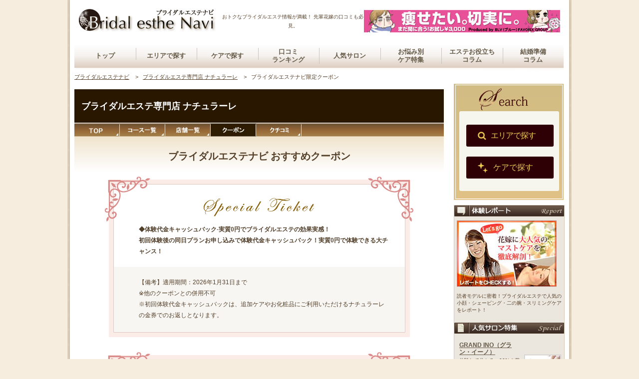

--- FILE ---
content_type: text/html; charset=UTF-8
request_url: https://www.bridal-esthe.com/salon/naturale/naturale_coupon.html
body_size: 8000
content:
<!DOCTYPE html PUBLIC "-//W3C//DTD XHTML 1.0 Transitional//EN" "http://www.w3.org/TR/xhtml1/DTD/xhtml1-transitional.dtd">

<html>

<head>

<meta http-equiv="Content-Type" content="text/html; charset=utf-8" />

 <title>ブライダルエステ専門店 ナチュラーレのクーポン  [ブライダルエステナビ]</title>

  <meta name="description" content="ブライダルエステ専門店 ナチュラーレのブライダルエステクーポン。サロンの店舗情報や内装写真、コース、料金、口コミ、おトクな限定クーポンをチェックして自分にぴったりのブライダルエステを見つけよう！" />

<meta name="keywords" content="ブライダルエステナビ,ブライダルエステ,ブライダルシェービング,エステ,シェービング,ブライダル,結婚" />

<link href="/css/base.css" rel="stylesheet" type="text/css" />

<link href="/css/base_kekkon-j.css" rel="stylesheet" type="text/css" />

<script type="text/javascript" src="/javascript/main.js"></script>

<script type="text/javascript" src="//ajax.googleapis.com/ajax/libs/jquery/1/jquery.js" ></script>

<script type="text/javascript" src="/javascript/jquery.cookie.js"></script>

<script type="text/javascript" src="/javascript/maguchi.js"></script>

<script type="text/javascript" src="/javascript/maguchi_tmpl_large.js"></script>

<script type="text/javascript" src="/javascript/spcbunner.js"></script>

<link href="/css/pagewide_base.css" rel="stylesheet" type="text/css" />

<link href="/css/coupon_wide.css" rel="stylesheet" type="text/css" />

  <link href="/css/recommended.css" rel="stylesheet" type="text/css" />

<script src="/Scripts/AC_RunActiveContent.js" type="text/javascript"></script>

<script src="/Scripts/swfobject_modified.js" type="text/javascript"></script>

<script type="text/javascript" src="/Scripts/smartRollover.js"></script>

<script type="text/javascript" src="/javascript/randomsort.js"></script>

<script type="text/javascript" src="/javascript/global_dropmenu.js"></script>



<script type="text/javascript">

$(document).ready(function(){

  //north_bunner

  SetHRBunner2("pc");

});

</script>

<link rel="canonical" href="https://www.bridal-esthe.com/salon/naturale/naturale_coupon.html"/>

<!-- Google Tag Manager -->

<noscript><iframe src="//www.googletagmanager.com/ns.html?id=GTM-NRWRMG"

height="0" width="0" style="display:none;visibility:hidden"></iframe></noscript>

<script>(function(w,d,s,l,i){w[l]=w[l]||[];w[l].push({'gtm.start':

new Date().getTime(),event:'gtm.js'});var f=d.getElementsByTagName(s)[0],

j=d.createElement(s),dl=l!='dataLayer'?'&l='+l:'';j.async=true;j.src=

'//www.googletagmanager.com/gtm.js?id='+i+dl;f.parentNode.insertBefore(j,f);

})(window,document,'script','dataLayer','GTM-NRWRMG');</script>

<!-- End Google Tag Manager -->

</head>

<body>

<!-- 通常サロンページレイアウト -->

<div id="container_outbox">

<div id="container"><a name="top"></a>

<div id="header">

<!--menu_top-->

<div id="divHlogo"><div id="logo_h">
<div class="left"><a href="//www.bridal-esthe.com/"><img src="/img/logo.jpg" alt="ブライダルエステナビ" width="280" height="58" border="0" /></a></div>
<div class="center"><p>おトクなブライダルエステ情報が満載！<br />
先輩花嫁の口コミも必見。</p></div>
<div class="right">
<div id="right_bunner"></div>
</div>

</div>
<!--menu_top-->
<ul id="nav">
    <li><div class="txt_jp txt_jp_p"><a href="/">トップ</a></div></li>
    <li><div class="txt_jp txt_jp_p"><a href="/area/area.html">エリアで探す</a></div></li>
    <li><div class="txt_jp txt_jp_p"><a href="/search/course/stx2/">ケアで探す</a></div></li>
    <li><div class="txt_jp"><a href="/review/">口コミ<br/>ランキング</a></div></li>
    <li><div class="txt_jp txt_jp_p"><a href="/feature/premium.html">人気サロン</a></div></li>
    <li><div class="txt_jp"><a href="#">お悩み別<br />ケア特集</a></div>

    <div class="dropdown_menu">
    <div class="menu_i"><a href="/extra/trial/"><p>お試し体験コース</p></a></div>
    <div class="menu_i"><a href="/purpose/1day.html"><p>直前1day（1日）コース</p></a></div>
    <div class="menu_i"><a href="/shaving/"><p>ブライダルシェービング</p></a></div>
    <div class="menu_i"><a href="/purpose/reduce.html"><p>痩身（はみ肉）コース</p></a></div>
    <div class="menu_i"><a href="/purpose/maternity.html"><p>マタニティエステ</p></a></div>
    <div class="menu_i"><a href="/purpose/facial.html"><p>フェイシャルエステ</p></a></div>
    <div class="menu_i"><a href="/purpose/conscious/"><p>美容矯正・小顔矯正</p></a></div>
    <div class="menu_i"><a href="/extra/maedori/"><p>前撮り用ブライダルエステ</p></a></div>
    <div class="menu_i"><a href="/purpose/perfectplan.html"><p>長期パーフェクトプラン</p></a></div>
    <div class="menu_i"><a href="/purpose/couple_mens.html"><p>カップルエステ</p></a></div>
    </div>

    </li>


    <li><div class="txt_jp"><a href="/scoop/">エステお役立ち<br />コラム</a></div></li>
    <li><div class="txt_jp link_right"><a href="/hanayome-note/">結婚準備<br />コラム</a></div></li>
</ul>

<div class="shadow"><img src="/img/top/navi_shadow.jpg" width="980" height="5" alt="" /></div>
</div>

<br /><!--menu-->

</div><!--heder-->

<!-- クーポン -->

<div id="contentwrapper">

  <div id="maincol"><!-- maincol ここから -->

    <!-- InstanceBeginEditable name="EditRegion2" -->

    <div id="mainContents">

      <!--ここにパンくずからのカラムが入る-->

        <!--パンくずリスト-->

<div class="breadcrumb">

	<ol>

		<li>

			<a href="/"><span>ブライダルエステナビ</span></a>

		</li>

		<li>

			<a href='/salon/naturale/naturale.html'><span>ブライダルエステ専門店 ナチュラーレ</span></a>

		</li>

		<li>

			<span>ブライダルエステナビ限定クーポン</span>

		</li>

	</ol>

</div>      <!--ここにパンくずからのカラムが入る-->

      <div id="large_salonName">

<h1 class="large_salonName__name">ブライダルエステ専門店 ナチュラーレ</h1>

</div>

      <div id="widewrap_top"><!-- widewrap_top 上の囲み ここから -->

        <!--タブ-->

        <div class="NavigationTabList_a">

	<ul class="tablist">

				<li class="tablist01">

					<a href="/salon/naturale/naturale.html" onmouseout="MM_swapImgRestore()" onmouseover="MM_swapImage('Imagetopa','','/img/20110513pagewides/tab_top_on.jpg',1)">

						<img src="/img/20110513pagewides/tab_top.jpg" alt="サロン情報TOP" name="Imagetopa" width="91" height="27" border="0" id="Imagetopa" />

					</a>

				</li>

				<li class="tablist02">

					<a href="/salon/naturale/naturale_course_list.html" onmouseout="MM_swapImgRestore()" onmouseover="MM_swapImage('Imagecoursea','','/img/20110513pagewides/tab_course_on.jpg',1)">

						<img src="/img/20110513pagewides/tab_course.jpg" alt="コース一覧" name="Imagecoursea" width="91" height="27" border="0" id="Imagecoursea" />

					</a>

				</li>

				<li class="tablist03">

					<a href="/salon/naturale/naturale_store_list.html" onmouseout="MM_swapImgRestore()" onmouseover="MM_swapImage('ImageallShopa','','/img/20110513pagewides/tab_allShop_on.jpg',1)">

						<img src="/img/20110513pagewides/tab_allShop.jpg" alt="店舗一覧" name="ImageallShopa" width="91" height="27" border="0" id="ImageallShopa" />

					</a>

				</li>

				<li class="tablist04">

					<a href="/salon/naturale/naturale_coupon.html" onmouseout="MM_swapImgRestore()" onmouseover="MM_swapImage('Imagecoupona','','/img/20110513pagewides/tab_coupon_on.jpg',1)">

						<img src="/img/20110513pagewides/tab_coupon_cr.jpg" alt="クーポン" name="Imagecoupona" width="91" height="27" border="0" id="Imagecoupona" />

					</a>

				</li>

				<li class="tablist08">

					<a href="/review/salon/naturale/" onmouseout="MM_swapImgRestore()" onmouseover="MM_swapImage('Imagevoicea','','/img/20110513pagewides/tab_voice_on.jpg',1)">

						<img src="/img/20110513pagewides/tab_voice.jpg" alt="クチコミ" name="Imagevoicea" width="91" height="27" border="0" id="Imagevoicea" />

					</a>

				</li>

	</ul>

</div>

<!--NavigationTabList_aここまで-->      </div><!-- widewrap_top 上の囲み ここまで -->

      <div id="widewrap_bottom"><!-- widewrap_bottom 下の囲み ここから -->

        <h2>ブライダルエステナビ おすすめクーポン</h2>

                  <div id="couponWrap">

                    <div class="coupon_ttl"><img src="/img/salon/coupon_ttl.gif" alt=""></div>

                    <div class="Privilege"><!-- Privilege ここから -->

                      <div class="Privilege_con_bold"><!-- Privilege_con_bold ここから -->

                        <p>◆体験代金キャッシュバック-実質0円でブライダルエステの効果実感！<br />初回体験後の同日プランお申し込みで体験代金キャッシュバック！実質0円で体験できる大チャンス！</p>

                      </div><!-- Privilege_con_bold ここまで -->

                    </div><!-- Privilege ここまで -->

                    	<div class="Privilege_btm"><!-- Privilege_btm_classここから -->

			<div class="Privilege_con_bold">

				<p>【備考】適用期間：2026年1月31日まで<br />※他のクーポンとの併用不可<br />※初回体験代金キャッシュバックは、追加ケアやお化粧品にご利用いただけるナチュラーレの金券でのお返しとなります。</p>

			</div>

<!--if @supportcourse[coupon_detail.id] && !@supportcourse[coupon_detail.id].blank? ここまで-->

	</div><!-- Privilege_btm_class ここまで -->

	<div id="Coupon_bottom">

		<img src="/img/salon/coupon_btm.gif" alt="">

	</div>

                  </div><!--couponWrapここまで-->

                <!--if !coupon_detail.info.blank? ここまで-->

                                <div id="couponWrap">

                    <div class="coupon_ttl"><img src="/img/salon/coupon_ttl.gif" alt=""></div>

                    <div class="Privilege"><!-- Privilege ここから -->

                      <div class="Privilege_con_bold"><!-- Privilege_con_bold ここから -->

                        <p>◆早得-早期お申し込み割引<br />挙式まで6ヶ月以上前のプランお申し込みでお得なキャンペーン価格からさらにプラン代金10％オフ！3ヶ月以上前でも5％OFFとさせていただきます！</p>

                      </div><!-- Privilege_con_bold ここまで -->

                    </div><!-- Privilege ここまで -->

                    	<div class="Privilege_btm"><!-- Privilege_btm_classここから -->

			<div class="Privilege_con_bold">

				<p>【備考】適用期間：2026年1月31日まで<br />※他のクーポンとの併用不可</p>

			</div>

<!--if @supportcourse[coupon_detail.id] && !@supportcourse[coupon_detail.id].blank? ここまで-->

	</div><!-- Privilege_btm_class ここまで -->

	<div id="Coupon_bottom">

		<img src="/img/salon/coupon_btm.gif" alt="">

	</div>

                  </div><!--couponWrapここまで-->

                <!--if !coupon_detail.info.blank? ここまで-->

                                <div id="couponWrap">

                    <div class="coupon_ttl"><img src="/img/salon/coupon_ttl.gif" alt=""></div>

                    <div class="Privilege"><!-- Privilege ここから -->

                      <div class="Privilege_con_bold"><!-- Privilege_con_bold ここから -->

                        <p>◆平日デイタイム限定特典◆初回、体験プランに【肌悩みスペシャルケア】プレゼント！<br />平日16時までにご来店いただくと、体験プランに【肌悩みスペシャルケア】を無料でプラスできるお得な内容です。<br />むくみ・ザラつき・ニキビ・乾燥・二重あご・くすみ・はり低下・たるみなどなど、カウンセリング後に最適ケアをご提案します。即効性のあるマシンだから、体験後に感動する花嫁が多数おられます。</p>

                      </div><!-- Privilege_con_bold ここまで -->

                    </div><!-- Privilege ここまで -->

                    	<div class="Privilege_btm"><!-- Privilege_btm_classここから -->

			<div class="Privilege_con_bold">

				<p>【備考】適用期間：2026年1月31日まで<br />※他のクーポンとの併用不可</p>

			</div>

<!--if @supportcourse[coupon_detail.id] && !@supportcourse[coupon_detail.id].blank? ここまで-->

	</div><!-- Privilege_btm_class ここまで -->

	<div id="Coupon_bottom">

		<img src="/img/salon/coupon_btm.gif" alt="">

	</div>

                  </div><!--couponWrapここまで-->

                <!--if !coupon_detail.info.blank? ここまで-->

              <!--@coupon_details.each_with_index do |coupon_detail, i| ここまで-->

            <!--if @coupon_details && @coupon_details.length > 0 ここまで-->

          <!--if @coupon ここまで-->

          <dl class="attention"><!-- attention ここから -->

            <dt class="Privilege_bold">クーポンに関する注意事項</dt>

            <dd class="Privilege_con_el"><!-- Privilege_con_el ここから -->

              <ul>

                  <li>※初回体験代金キャッシュバックは、追加ケアやお化粧品にご利用いただけるナチュラーレの金券でのお返しとなります。<br />※初回体験は挙式まで1ヵ月以上期間のある花嫁様が対象となります。また本コースより少し時間が短くなります。</li>

                <li>クーポンを利用の際は、携帯でクーポンページ画面をサロンにご提示ください。</li>

              </ul>

            </dd><!-- Privilege_con_el ここまで -->

          </dl><!-- attention ここまで -->

          <div id="Privilege_Ph_con"><!-- Privilege_Ph_con ここから -->

            <div id="Privilege_PhA"><!-- Privilege_PhA ここから -->

                <img src="/salon/naturale/img/salon82img59774.jpg" alt="" />

            </div><!-- Privilege_PhA ここまで -->

            <div id="Privilege_PhB"><!-- Privilege_PhB ここから -->

                <img src="/salon/naturale/img/salon82img59775.jpg" alt="" />

            </div><!-- Privilege_PhB ここまで -->

          </div><!-- Privilege_Ph_con ここまで -->

          <div id="conirmBtn"><!-- conirmBtn ここから -->

            <div id="BtnRight"><!-- BtnRight ここから -->

              <a class="btn_hover btn_reserve" href="/php/maguchi/redirectcv.php?id=171" rel="nofollow" target="_blank">

	<div class="microcopy">＼会員登録不要！40秒で入力完了！／</div>

	<img src="/img/20110513pagewides/btn_counseling_A.png" alt="カウンセリング予約をする">

</a>            </div><!-- BtnRight ここまで -->

          </div><!-- conirmBtn ここまで -->

        <!--if @coupon.note == "削除" ここまで-->

      </div><!--widewrap_bottomここまで-->

      <div id="recommended"><!-- recommended ここから -->

        <!-- おすすめコース　ここから -->

        	<h2>おすすめコース</h2>

		<div class="courseList_the clearfix">

	<div class="courseList_the_left2">

				<a href="/salon/naturale/naturale_288.html" class="course-img-link-288">

					<img src="/salon/naturale/img/salon82img59757.jpeg" width="150" height="150" alt="" />

				</a>

	</div>

	<div class="courseList_the_right">

		<div class="courseList_name">

			<a href="/salon/naturale/naturale_288.html" class="course-name-link-288">

				【お試し】オーダーメイド濃密ケアで悩み解決フェイシャル（90分）

			</a>

		</div>

		<div class="courseList_bat">

			<div class="courseList_bat_left">

				<p>来店目安：挙式<span class="courseList_alp_right_bold">14～</span>日前 ／ 来店回数：

						<span class="courseList_alp_right_bold">1</span>回

				</p>

			</div>

			<div class="courseList_bat_right">

				<p>

					4,980円(税込)

				</p>

			</div>

		</div>

		<br style="clear:both;" />

		<dl>

			<dt>フェイスやボディの花嫁ならではの悩みカウンセリング後に最適ケアを体験！</dt>

		</dl>

		<ul class="confirmBtn">

			<li>

				<a href="/salon/naturale/naturale_288.html" class="btn_hover course-btn-link-288">

					<img id="Image100" src="/img/20110513pagewides/btn_all_course.png" alt="コース詳細を見る" border="0" />

				</a>

			</li>

		</ul>

	</div><!--courseList_the_right　ここまで-->

</div><!--courseList_the　ここまで-->		<div class="courseList_the clearfix">

	<div class="courseList_the_left2">

				<a href="/salon/naturale/naturale_287.html" class="course-img-link-287">

					<img src="/salon/naturale/img/salon82img55321.jpg" width="150" height="150" alt="" />

				</a>

	</div>

	<div class="courseList_the_right">

		<div class="courseList_name">

			<a href="/salon/naturale/naturale_287.html" class="course-name-link-287">

				【お試し】人気No1！美肌＆スリムの両方が一度で叶う◆ダブル（120分）

			</a>

		</div>

		<div class="courseList_bat">

			<div class="courseList_bat_left">

				<p>来店目安：挙式<span class="courseList_alp_right_bold">14～</span>日前 ／ 来店回数：

						<span class="courseList_alp_right_bold">1</span>回

				</p>

			</div>

			<div class="courseList_bat_right">

				<p>

					5,980円(税込)

				</p>

			</div>

		</div>

		<br style="clear:both;" />

		<dl>

			<dt>顔～デコルテの美肌と上半身スリムケアの両方を毎回行うダブル。2023年最も人気のあったケアを体験！</dt>

		</dl>

		<ul class="confirmBtn">

			<li>

				<a href="/salon/naturale/naturale_287.html" class="btn_hover course-btn-link-287">

					<img id="Image101" src="/img/20110513pagewides/btn_all_course.png" alt="コース詳細を見る" border="0" />

				</a>

			</li>

		</ul>

	</div><!--courseList_the_right　ここまで-->

</div><!--courseList_the　ここまで-->		<div class="courseList_the clearfix">

	<div class="courseList_the_left2">

				<a href="/salon/naturale/naturale_2423.html" class="course-img-link-2423">

					<img src="/salon/naturale/img/salon82img55322.jpg" width="150" height="150" alt="" />

				</a>

	</div>

	<div class="courseList_the_right">

		<div class="courseList_name">

			<a href="/salon/naturale/naturale_2423.html" class="course-name-link-2423">

				【お試し】全身美肌＆スリムケアを毎回！本番完璧パーフェクト（150分）

			</a>

		</div>

		<div class="courseList_bat">

			<div class="courseList_bat_left">

				<p>来店目安：挙式<span class="courseList_alp_right_bold">14～</span>日前 ／ 来店回数：

						<span class="courseList_alp_right_bold">1</span>回

				</p>

			</div>

			<div class="courseList_bat_right">

				<p>

					8,980円(税込)

				</p>

			</div>

		</div>

		<br style="clear:both;" />

		<dl>

			<dt>挙式本番360度どこから見ても美しい花嫁へと仕上げる全てのケアが盛り込まれた究極の花嫁プラン</dt>

		</dl>

		<ul class="confirmBtn">

			<li>

				<a href="/salon/naturale/naturale_2423.html" class="btn_hover course-btn-link-2423">

					<img id="Image102" src="/img/20110513pagewides/btn_all_course.png" alt="コース詳細を見る" border="0" />

				</a>

			</li>

		</ul>

	</div><!--courseList_the_right　ここまで-->

</div><!--courseList_the　ここまで-->	<div id="courseListLink"><a href="/salon/naturale/naturale_course_list.html">このサロンのコース一覧を見る＞＞</a></div>

        <!-- おすすめコース　ここまで-->

      </div><!-- recommended ここまで -->

      <!--下のタブ-->

      <br style="clear:both;"/>

      <div class="NavigationTabList_b">

	<ul class="tablist_b">

				<li class="tablist01_b">

					<a href="/salon/naturale/naturale.html" onmouseout="MM_swapImgRestore()" onmouseover="MM_swapImage('Imagetopb','','/img/20110513pagewides/tab_top_on.jpg',1)">

						<img src="/img/20110513pagewides/tab_top.jpg" alt="サロン情報TOP" name="Imagetopb" width="91" height="27" border="0" id="Imagetopb" />

					</a>

				</li>

				<li class="tablist02_b">

					<a href="/salon/naturale/naturale_course_list.html" onmouseout="MM_swapImgRestore()" onmouseover="MM_swapImage('Imagecourseb','','/img/20110513pagewides/tab_course_on.jpg',1)">

						<img src="/img/20110513pagewides/tab_course.jpg" alt="コース一覧" name="Imagecourseb" width="91" height="27" border="0" id="Imagecourseb" />

					</a>

				</li>

				<li class="tablist03_b">

					<a href="/salon/naturale/naturale_store_list.html" onmouseout="MM_swapImgRestore()" onmouseover="MM_swapImage('ImageallShopb','','/img/20110513pagewides/tab_allShop_on.jpg',1)">

						<img src="/img/20110513pagewides/tab_allShop.jpg" alt="店舗一覧" name="ImageallShopb" width="91" height="27" border="0" id="ImageallShopb" />

					</a>

				</li>

				<li class="tablist04_b">

					<a href="/salon/naturale/naturale_coupon.html" onmouseout="MM_swapImgRestore()" onmouseover="MM_swapImage('Imagecouponb','','/img/20110513pagewides/tab_coupon_on.jpg',1)">

						<img src="/img/20110513pagewides/tab_coupon_cr.jpg" alt="クーポン" name="Imagecouponb" width="91" height="27" border="0" id="Imagecouponb" />

					</a>

				</li>

				<li class="tablist08_b">

					<a href="/review/salon/naturale/" onmouseout="MM_swapImgRestore()" onmouseover="MM_swapImage('Imagevoiceb','','/img/20110513pagewides/tab_voice_on.jpg',1)">

						<img src="/img/20110513pagewides/tab_voice.jpg" alt="クチコミ" name="Imagevoiceb" width="91" height="27" border="0" id="Imagevoiceb" />

					</a>

				</li>

	</ul>

</div>

<!--NavigationTabList_bここまで-->      <!--divが入ってるとサイドが落ちる場所-->

      <div id='in_storelist'>

<h2>ブライダルエステ専門店 ナチュラーレの店舗一覧</h2>

<dl><dt>[<a href='/area/osaka.html'>大阪府</a>]</dt>

<dd>

<ul>

<li><a href='/salon/naturale/naturale_map_umeda.html'>梅田店</a></li>

<li><a href='/salon/naturale/naturale_map_tennouji.html'>天王寺店</a></li>

</ul></dd></dl>

<dl><dt>[<a href='/search/salon/stx2/index.php?category1[]=%E9%96%A2%E8%A5%BF&category2[]=%E4%BA%AC%E9%83%BD%E5%BA%9C&category3[]=%E5%85%A8%E5%9F%9F'>京都府</a>]</dt>

<dd>

<ul>

<li><a href='/salon/naturale/naturale_map_kyoto.html'>京都四条烏丸店</a></li>

</ul></dd></dl><br /></div>



    </div><!--mainContentsここまで-->

    <!-- InstanceEndEditable -->

  </div><!-- maincol ここまで -->

  <!--left-->

  <div id="subcol"><!-- subcol ここまで -->

      <div id="search">
<div id="ttl"><img src="/img/top/sub_ttl_search.jpg" width="220" height="60" alt="" /></div>
<div id="bg">
<ul>
<li><a href="/area/area.html" class="area_btn">エリアで探す</a></li>
<li><a href="/search/course/stx2/" class="care_btn">ケアで探す</a></li>
</ul>
</div>

</div> <!--search-->

<div id="rightmenu">
  <div id="editor">
<div class="ttl"><img src="/img/m_editor.jpg" alt="ブライダルエステの体験レポート" width="220" height="22" border="0" /></div>
<dl>
<dt><a href="/experience/"><img src="/img/top/bn_experience.jpg" alt="人気のケアをレポート！" width="200" height="133" border="0" /></a></dt>
<dd>読者モデルに密着！ブライダルエステで人気の小顔・シェービング・二の腕・スリミングケアをレポート！</dd>
</dl>
</div>
<div class="salon_text" id="special_salon">
<div class="ttl"><img width="220" height="22" border="0" alt="人気サロン特集" src="/img/m_special.jpg"></div>
<div class="areatokyo-special randomdisplay" data-random="areatokyo-special">
  <dl>
    <dt>
      <div class="salon_name"> <a href="/salon/grandino/grandino.html">GRAND INO（グラン・イーノ）</a></div>
      体験して分かる、90%の花嫁さんが友人を紹介する理由</dt>
    <dd><a href="/salon/grandino/grandino.html"><img width="70" height="50" border="0" src="/img/p_s_r_grandino.jpg" alt="GRAND INO（グラン・イーノ）" class="photo_special" /></a></dd>
  </dl>
  <dl>
    <dt>
      <div class="salon_name"> <a href="/salon/celebrityhouse/celebrityhouse.html">セレブリティハウス</a></div>
      全国100店舗以上のブライダルエステ専門サロン</dt>
    <dd><a href="/salon/celebrityhouse/celebrityhouse.html"><img width="70" height="50" border="0" src="/img/p_s_r_celebrityhouse.jpg" alt="セレブリティハウス" class="photo_special" /></a></dd>
  </dl>
	
  <dl>
    <dt>
      <div class="salon_name"> <a href="/salon/rayvis/rayvis.html">RAYVISブライダル</a></div>
      満足度96％・リピート率87％！勧誘なしで安心</dt>
    <dd><a href="/salon/rayvis/rayvis.html"><img width="70" height="50" border="0" src="/img/p_s_r_rayvis.jpg" alt="RAYVISブライダル" class="photo_special" /></a></dd>
  </dl>
	<dl>
    <dt>
      <div class="salon_name"> <a href="/salon/st_laviee/st_laviee.html">痩身＆ブライダル専門エステ セントラヴィ</a></div>
      コスパ良し！独自の痩身法で短期集中スリミング</dt>
    <dd><a href="/salon/st_laviee/st_laviee.html"><img width="70" height="50" border="0" src="/img/p_s_r_st_laviee.jpg" alt="痩身＆ブライダル専門エステ セントラヴィ" class="photo_special" /></a></dd>
  </dl>
	
  <dl>
    <dt>
      <div class="salon_name"> <a href="/salon/blv/blv.html">BLV（ブルー）FAVORIX GROUP</a></div>
      ブライダルダイエットならココ！痩身専門サロン</dt>
    <dd><a href="/salon/blv/blv.html"><img width="70" height="50" border="0" src="/img/p_s_r_blv.jpg" alt="BLV（ブルー）FAVORIX GROUP" class="photo_special" /></a></dd>
  </dl>
  <dl class="sec rand_item" itemno="4">
    <dt>
      <div class="salon_name"><a href="/salon/ventvert/ventvert.html">ヴァン・ベール</a></div>
      手技に自信あり！予算に合わせたオーダーエステ</dt>
    <dd><a href="/salon/ventvert/ventvert.html"><img width="70" height="50" border="0" src="/img/p_s_r_ventvert.jpg" alt="ヴァン・ベール" class="photo_special" /></a></dd>
  </dl>
  <dl class="sec rand_item" itemno="1">
    <dt>
      <div class="salon_name"><a href="/salon/be4/be4.html">ブライダルエステ専門店 美4salon</a></div>
      本格シェービングができるブライダル専門店</dt>
    <dd><a href="/salon/be4/be4.html"><img width="70" height="50" border="0" src="/img/p_s_r_be4.jpg" alt="ブライダルエステ専門店 美4salon" class="photo_special" /></a></dd>
  </dl>
  <dl>
    <dt>
      <div class="salon_name"> <a href="/salon/pmk/pmk.html">PMK</a></div>
      実績30万人超！口コミ人気サロン</dt>
    <dd><a href="/salon/pmk/pmk.html"><img width="70" height="50" border="0" src="/img/p_s_r_pmk.jpg" alt="PMK" class="photo_special" /></a></dd>
  </dl>
  <dl>
    <dt>
      <div class="salon_name"> <a href="/salon/wayansara/wayansara.html">ワヤンサラ</a> </div>
      満足度が高い！矯正エステ＆シェービングサロン</dt>
    <dd><a href="/salon/wayansara/wayansara.html"><img width="70" height="50" border="0" src="/img/p_s_r_wayansara.jpg" alt="ワヤンサラ" class="photo_special" /></a></dd>
  </dl>
</div>
</div>

</div> <!--rightmenu-->
<div id="inquiry"><a href="/scoop/inquiry"><img src="/img/top/bn_inquiry.jpg" alt="掲載サロン募集"></a></div>
  </div><!-- subcol ここまで -->

  <!--subcol-->

</div><!--contentwrapperここまで-->

<!--container-->

<script type="text/javascript">

  jQuery("#BtnLeft").click(function(){

          window.print();

  });

</script>



<br class="clear_both" />

<div id="footer">
  <div class="inner_footer">
    <div class="box1">
      <div class="midashi">
        <div class="pc"><a href="/">ブライダルエステナビTOP</a></div>
        <div class="sp"><a href="/">ブライダルエステナビTOP</a></div>
      </div>
    </div>
    <div class="box2">
      <div class="midashi">
        おすすめコンテンツ
      </div>
      <ul>
        <li><a href="/beginner/">ブライダルエステとは？</a></li>
        <li><a href="/campaign/campaign_03.html">ブライダルエステの口コミ特集</a></li>
        <li><a href="/scoop/money.html">ブライダルエステの費用相場と回数 </a></li>
        <li><a href="/hanayome-note/">結婚準備マガジン[花嫁ノート]</a></li>
      </ul>
    </div>
    <div class="box3">
      <div class="midashi">
        人気のケア＆コース特集
      </div>
      <ul>
        <li><a href="/shaving/">ブライダルシェービング</a></li>
        <li><a href="/extra/trial/">お試し体験コース</a></li>
        <li><a href="/purpose/1day.html">1day（1日）コース </a></li>
      </ul>
    </div>
    <div class="box4">
      <div class="midashi">
        ブライダルエステナビについて
      </div>
      <ul>
        <li><a href="/company.html">運営会社</a></li>
        <li><a href="/menu/policy.html">プライバシーポリシー＆利用規約</a></li>
        <li><a href="/menu/sitemap.html">サイトマップ</a></li>
        <li><a href="/scoop/inquiry">掲載サロン募集</a></li>
      </ul>
    </div>
    <p class="mgfooter"> 当サイト掲載の記事・写真・イラスト等のすべてのコンテンツの無断複製・転載・放送等を禁じます。</p>
    <div id="cpr_txt">&copy; IBI Inc. All Rights Reserved.</div>
  </div>
</div>


</div>
<!-- footer --> 

</div><!--container-->

</div><!--container_box-->

  <!-- パンクズ構造化スニペット -->

  <script type="application/ld+json">

  {

    "@context": "http://schema.org",

    "@type": "BreadcrumbList",

    "itemListElement":

    [

      {

        "@type": "ListItem",

        "position": 1,

        "item":{

          "@id": "https://www.bridal-esthe.com/",

          "name": "ブライダルエステナビ"

        }

      },

      {

        "@type": "ListItem",

        "position": 2,

        "item":{

          "@id": "https://www.bridal-esthe.com/salon/naturale/naturale.html",

          "name": "ブライダルエステ専門店 ナチュラーレ"

        }

      },

      {

        "@type": "ListItem",

        "position": 3,

        "item":{

          "@id": "https://www.bridal-esthe.com/salon/naturale/naturale_coupon.html",

          "name": "ブライダルエステナビ限定クーポン"

        }

      }

    ]

  }

</script><!-- リマーケティング タグの Google コード -->

<script type="text/javascript">

var google_tag_params = {

dynx_itemid: '171',

dynx_itemid2: '',

dynx_pagetype: 'salon',

dynx_totalvalue: 1

};

</script>

<script type="text/javascript">

/* <![CDATA[ */

var google_conversion_id = 1057488724;

var google_custom_params = window.google_tag_params;

var google_remarketing_only = true;

/* ]]> */

</script>

<script type="text/javascript" src="//www.googleadservices.com/pagead/conversion.js">

</script>

<noscript>

<div style="display:inline;">

<img height="1" width="1" style="border-style:none;" alt="" src="//googleads.g.doubleclick.net/pagead/viewthroughconversion/1057488724/?value=0&amp;guid=ON&amp;script=0"/>

</div>

</noscript>

<!-- YTM -->

<script type="text/javascript">

  (function () {

    var tagjs = document.createElement("script");

    var s = document.getElementsByTagName("script")[0];

    tagjs.async = true;

    tagjs.src = "//s.yjtag.jp/tag.js#site=SRNFhmr&referrer=" + encodeURIComponent(document.location.href) + "";

    s.parentNode.insertBefore(tagjs, s);

  }());

</script>

<noscript>

  <iframe src="//b.yjtag.jp/iframe?c=SRNFhmr" width="1" height="1" frameborder="0" scrolling="no" marginheight="0" marginwidth="0"></iframe>

</noscript>

</body>

<!--- createdbybena -->

</html>




--- FILE ---
content_type: text/css
request_url: https://www.bridal-esthe.com/css/coupon_wide.css
body_size: 1846
content:
/* CSS Document */
/* Contents */
/* 
01.共通レイアウトはpagewide_css
02.widewrap_top
03.widewrap_bottom
04.印刷用　メディアクエリー
05.popup用
---------------------------------------------------- */
/*01.共通レイアウトはpagewide_css
---------------------------------------------------- */
/*02.widewrap_top
---------------------------------------------------- */
#mainContents{
	width:740px;
}

#pan{
	width:740px;
}

#widewrap_top{

}

* html #widewrap_top{
	height:100px;
	margin-bottom:-20px;
}


/*03.widewrap_bottom
---------------------------------------------------- */
#widewrap_bottom{
	width:740px;
	background-position: center bottom;
    text-align: left;
    background: #fff;
    background-repeat: no-repeat;
	padding-bottom:50px;
}

#widewrap_bottom h2{
    background: -webkit-gradient(linear, left top, left bottom, from(#F0E4CD), to(#FFFFFF));
    background: -webkit-linear-gradient(top, #F0E4CD, #FFFFFF);
    background: -moz-linear-gradient(top, #F0E4CD, #FFFFFF);
    background: -ms-linear-gradient(top, #F0E4CD, #FFFFFF);
    background: -o-linear-gradient(top, #F0E4CD, #FFFFFF);
    background: linear-gradient(to bottom, #F0E4CD, #FFFFFF);
    background-size: 740px 70px;
    background-repeat: no-repeat;
	height: 40px;
	font-weight: bold;
	font-family: "游明朝", YuMincho, "ヒラギノ明朝 ProN W3", "Hiragino Mincho ProN", "HG明朝E", "ＭＳ Ｐ明朝", "ＭＳ 明朝", serif;
	text-align: center;
	padding: 30px 0 10px;
	font-size: 20px;
}
	

#couponWrap{
	width:619px;
	margin:auto;
	background-image:url(/img/salon/coupon/bg.gif);
	background-repeat:repeat-y;
	position: relative;
}
#couponWrap p{
	margin:0;
	line-height:1.9;
}

* html #couponWrap{
	width:619px;
	margin:auto;
	background-image:url(/img/salon/coupon/bg.gif);
	background-repeat:repeat-y;
}

p.coupon_salon_name{
	font-size:16px;
	color:#533F2A;
	border-left:7px solid #2F1B00;
	padding:10px 0 10px 10px;
	margin-left:70px;
	width:512px;
 font-weight: bold;
}

#attentionTxt{
	font-size:11px;
	color:#D34571;
	text-align:right;
	padding-right: 70px; 
	margin-top: 0px;
}

.Privilege{
	width:483px;
	margin:0 auto;
	padding: 5px 50px 20px;
}
.Privilege_btm{
	width:483px;
	background:#f8f6f2;
	margin:0 auto;
	padding: 20px 50px 5px;
}
.Privilege_btm p{
	font-weight:normal;
}
	
.Privilege_bold{
	color:#D24571;
	font-weight:bold;
	
}

.Privilege_con_bold{
	color:#523F2A;
	font-weight:bold;
	width: 500px; 
	margin-left: 0px;
}

.Privilege_con_el{
	color:#523F2A;
	width: 500px; 
	margin-left: 0px;
}

.Privilege_CourseLink{ margin:15px 0 0;}
.Privilege_CourseLink ul{ padding:0; margin:0;}
.Privilege_CourseLink li{list-style: none; font-weight:normal;}
.Privilege_CourseLink a{
	color:#D24571;
}

#Privilege_Ph_con{
	width:500px;
	margin:auto;
	height:135px;
	padding-left: 10px;
}

#Privilege_Ph_con img {
 width: 225px;
 margin: 0 0 20px 0;
}

#Privilege_PhA{
	float:left;
}

#Privilege_PhB{
	float:right;
}


#conirmBtn{
	width:512px;
	text-align:center;
	margin:auto;
	margin-top:10px;
}

#BtnLeft{
	margin: 10px 0px 0px 20px;
}

#BtnRight{
	margin: 20px 0px 0px 20px;
}

#BtnLeft img{
	border-style:none;
  cursor:pointer;
}

#BtnRight img{
	border-style:none;
  
}
.coupon_title{
  font-size: 1.2em;
  color: #fff;
  font-weight: bold;
  text-align: center;
  margin-top: -45px;
}
#Coupon_bottom{
	margin-bottom:30px;
}

* html #Coupon_bottom{
	margin-bottom:0;
	}
	
*+html #Coupon_bottom{
	margin-bottom:0;
	}
* html .NavigationTabList_b{
	margin-top:80px;
}

*+html .NavigationTabList_b{
	margin-top:80px;
}


/*04.印刷用　メディアクエリー
---------------------------------------------------- */
@media print {
    /* 紙媒体向けスタイル定義 */ 
  body {
    line-height: 1.5;
    letter-spacing: 1px;
    font-family: "ヒラギノ角ゴ Pro W3", Osaka, "ＭＳ Ｐゴシック", sans-serif;
    font-size: 12pt;
    color: #000000;
    background-color: #FFFFFF;
    background-image: none;
    page-break-inside: avoid;
  }
  a:link,a:visited {
    text-decoration:underline;
    /*font-weight: bold;*/
    color: #000000;
  }
  #widewrap_top,#header,#subcol,#pan,.NavigationTabList_a,.NavigationTabList_b,#large_salonName,#conirmBtn,#footer{
    display: none;
  }
  #contentwrapper,#header,#maincol,#pan,.NavigationTabList_a,#couponWrap,#Coupon_bottom {
    margin-top:0px;
    margin-bottom:0px;
  }
  #widewrap_top,#widewrap_bottom{
    background:none;
  }
  .Privilege{
    margin-bottom:10px;
  }
}



/*05.widewrap_top
---------------------------------------------------- */

.popsize {
	width:740px;
	height:500px;
	float:left;
}

.popsize h1 {
	float:left;
	background-image:none;
}

.ttl {
	width:700px;
	height:30px;
	float:left;
	font-weight:bold;
	font-size:14px;
	margin:20px;
}


.subttl {
	width:660px;
	height:23px;
	float:left;
	font-weight:bold;
	font-size:14px;
	background-image:url(/img/20110513pagewides/bg_bar.jpg);
	background-repeat:none;
	color:#FFF;
	margin:0 20px;
	padding:5px 20px 0 20px;
}

.txt {
	width:700px;
	float:left;
	margin:20px;
}

.send {
	width:700px;
	float:left;
	margin:10px 20px;	
}

.send img {
	margin:0 20px;	
}

input {
	height:22px;
	vertical-align:-0.1em;
}

.txts {
	font-size:10px;
	margin:0 20px;
	
}

.btn_close{
	width:123px;
	height:35px;
	float:left;
	margin:20px 0 20px 289px;
}



/*    クーポンの注意事項       */
.attention{
	width: 483px;
    margin: 0 auto;
    padding: 5px 50px 20px;
}
.attention ul{
	list-style:none;
	margin:0;
	padding:0;
}


#mainContents{
	float: left;
}



















--- FILE ---
content_type: text/css
request_url: https://www.bridal-esthe.com/css/recommended.css
body_size: 810
content:
/*おすすめコース*/
#recommended, #recommended_c{
	padding: 0 20px 50px 20px;
}
#recommended h2, #recommended_c h2{
	clear:both;
	margin:10px 0 ;
	padding:10px 0 8px 10px;
	font-weight:bold;
	font-size:1.2em;
	border-top:2px solid #c6b099;
	background: #ffffff;
	border-bottom:1px solid #f0e9e1;
	background: -moz-linear-gradient(top,  #ffffff 0%, #efe8e0 100%);
	background: -webkit-gradient(linear, left top, left bottom, color-stop(0%,#ffffff), color-stop(100%,#efe8e0));
	background: -webkit-linear-gradient(top,  #ffffff 0%,#efe8e0 100%);
	background: -o-linear-gradient(top,  #ffffff 0%,#efe8e0 100%);
	background: -ms-linear-gradient(top,  #ffffff 0%,#efe8e0 100%);
	background: linear-gradient(to bottom,  #ffffff 0%,#efe8e0 100%);
	filter: progid:DXImageTransform.Microsoft.gradient( startColorstr='#ffffff', endColorstr='#efe8e0',GradientType=0 );
 }

.courseList_the{
	padding:20px 20px 0 20px ;
	margin-bottom: 5px;
    background-color: #FCF5EF;
    color: #580006;
    border: 1px solid #F7EADB;
}

.courseList_the_left2{
	float:left;
	padding:1px 1px;
	border:solid 1px #b09f8d;
	background-repeat:no-repeat;
	padding: 2px;
}

.courseList_the_left{
	float:left;
	background-image:url(/img/20110513pagewides/allcourse_waku.jpg);
	background-repeat:no-repeat;
	padding: 2px;
}

.courseList_the_right{
	float:right;
	width:485px;
}

.courseList_the_right li{
	line-height: 0;
}

.courseList_the_right dl{
	margin:0;
}

.courseList_the_right dt{
	color:#C7304C;
	font-size:13px;
}

.courseList_the_right dd{
	margin-left:0;
	padding:5px 0 5px 0;
	font-size:12px;
}

.courseList_gum{
	padding:0;
	margin:0;
	height:70px;
	width:700px;
	background-image:url(/img/20110513pagewides/allcourse_bg.jpg);
	background-repeat:no-repeat;
	
}
.confirmBtn{
	list-style:none;
	padding:0;
	float:right;
}

.courseList_bat{
	padding:0 15px 13px 0;
}

.courseList_bat_left{
	float:left;
	font-size:12px;
	color:#301B00;
}
.courseList_bat_right{
	float:right;
	font-size:14px;
	color:#C7304C;
	font-weight:bold;
	
}
.courseList_bat_right p,.courseList_bat_left p{margin: 10px 0 ;}
.courseList_name{
	font-size: 14px;
 color: #301B00;
 font-weight: bold;
	line-height: 1.5;
}
#courseListLink{
	margin: 15px 0;
	text-align: right;
	}

--- FILE ---
content_type: application/javascript
request_url: https://www.bridal-esthe.com/javascript/spcbunner.js
body_size: 685
content:
function SetHRBunner2(flg){
  //データ
  var bunnerDate = [
      {
        salonbase : "blv",
        salonname : "ブルー",
        pcimg : "blv_bn.jpg",
        pcurl : "/salon/blv/blv_828.html",
        spimg : "sp_bn_blv.jpg",
        spurl : "/salon/blv/blv.html"
      },

  ];
  bunnerCount = bunnerDate.length;

  //ランダム
  shufflebunnerDate = shuffle(bunnerDate);

  //viewhtml
  if(flg == "pc"){
    if(bunnerCount==1){
      var pcviews = pcview(0);
    }else{
      var pcviews = pcview(1);
    }
    if(jQuery('#right_bunner').length>0){
            jQuery('#right_bunner').html(pcviews);
    }
  }else if(flg == "sp"){
    if(bunnerCount==1){
      var spviews = spview(0);
    }else{
      var spviews = spview(1);
    }
    if(jQuery('#right_bunner_s').length>0){
            jQuery('#right_bunner_s').html(spviews);
    }
  }
  window.dataLayer = window.dataLayer || [];
  dataLayer.push({
    "salonbase":shufflebunnerDate[0].salonbase,
    "display":flg
  })

}

function shuffle(array) {
  var n = array.length, t, i;

  while (n) {
    i = Math.floor(Math.random() * n--);
    t = array[n];
    array[n] = array[i];
    array[i] = t;
  }

  return array;
}

function pcview(i){
  var pcview = "";
  var pcview = pcview + '<a href="'+shufflebunnerDate[i].pcurl+'"><img src="/img/'+shufflebunnerDate[i].pcimg+'" width="393" height="45" border="0" class="img_border"  alt="'+shufflebunnerDate[i].salonname+'" data-gaaction="north_bunner"/></a>';
  return pcview;
}

function spview(i){
  var spview = "";
  var spview = spview + '<a href="'+shufflebunnerDate[i].spurl+'"><img src="/img/'+shufflebunnerDate[i].spimg+'" width="393" height="45" border="0" class="img_border"  alt="'+shufflebunnerDate[i].salonname+'" data-gaaction="north_bunner"/></a>';
  return spview;
}



--- FILE ---
content_type: application/javascript
request_url: https://www.bridal-esthe.com/javascript/maguchi.js
body_size: 1631
content:
/**
 * @author h-sano
 */
var Maguchi=function(tpltype,mgl){
	if(document.referrer==undefined || document.referrer== null || document.referrer==""){
		this.ref="www.bridal-eshte.com";
	}else{
		this.ref=document.referrer;
	}
	this.mgl=mgl;
	this.afNO=0;
 	this.afid="";
 	this.domain="www.bridal-esthe.com";
 	if(tpltype=='small'){
		this.tpl_h="/tmpl/header_s.html"
	}else{
		this.tpl_h="/tmpl/header_h.html"		
	}
	this.tpl_f="";
	this.tpltyp=tpltype;
};


Maguchi.prototype.setCoookie=function(){
	var tplget;
	tplget=false;
 		//クッキーをセットするメソッド
	if(ReadCookie("afid")=="" ){
			//クッキーがないときはfromurlからセット
			if(this.ref == undefined || this.ref== null || this.ref==""){
				WriteCookie("afid", "local");
			}else{
				//fromurlよりクッキーセット		
				var pattern=/http(s)?:\/\/(([\w-]+\.)+[\w-]+)(\/[\w-.\/?%&=]*)?/i;
				var retref=this.ref.match(pattern);
				var result=[];
				result=retref;
				if(retref!=null && result.length>0){
					//ドメインとりだせたら
					this.domain=result[2];	
					for(js in this.mgl){
						if(this.mgl[js]["domain"]==this.domain){
							if(this.tpltyp=="small"){
								this.tpl_h=this.mgl[js]["tpl_h_s"];
								this.tpl_f=this.mgl[js]["tpl_f_s"];
							}else{
								this.tpl_h=this.mgl[js]["tpl_h"];
								this.tpl_f=this.mgl[js]["tpl_f"];
							}
							this.afid=this.mgl[js]["afid"];
							tplget=true;
						}
					}
					if(tplget==true){
						//JSONの一覧があったらクッッキー書き込み
						WriteCookie("afid", this.afid);
					}else{
						//JSONの一覧になかったら
	//					WriteCookie("afid", "local");
							}
				}else{
					//ドメインとりだせなかったら
//					WriteCookie("afid", "local");
				}
			}
  }else{
  	//クッッキ-がある時
		this.afid=ReadCookie("afid")	
		for(js in this.mgl){
			if(this.mgl[js]["afid"]==this.afid){
					if(this.tpltyp=="small"){
						this.tpl_h=this.mgl[js]["tpl_h_s"];
						this.tpl_f=this.mgl[js]["tpl_f_s"];
					}else{
						this.tpl_h=this.mgl[js]["tpl_h"];
						this.tpl_f=this.mgl[js]["tpl_f"];
					}
					tplget=true;							
			}
		}
  }
};
Maguchi.prototype.getHeadtpl = function() {
  return this.tpl_h;  
};
Maguchi.prototype.getFoottpl = function() {
  return this.tpl_f;  
};

//getJSON
//getjosonしてテンプレ＾ーとをセット
function getMGJOSN(tmpltype){
	
	var arr=[];
	jQuery.getJSON("/php/maguchi/maguchi_no.php" ,null,function(data){
		arr=data;
		var mg=new Maguchi(tmpltype,arr);
    var hpath;
    var fpath;
  	mg.setCoookie();
  	setAfidToDataLayer(mg.afid)
  	hpath=mg.getHeadtpl();
  	fpath=mg.getFoottpl();
  	if(mg.afid!=null && mg.afid!='' && mg.afid!='local' && mg.afid!='hanayome-note'){
  		//jQuery('#divHlogo').html(null);
  		jQuery('#divHlogo').load(hpath);
  		//jQuery('#mgfooter').html(null); 
			if(fpath!=''){		
  			jQuery('#mgfooter').load(fpath);
			}
  	}
	});
	return arr;	
}
//cookie関連共通処理
/* Cookie への書き出し
     引数 key　 : データキー （半角英数 _ のみ）
     引数 value : データの値（日本語可）
     引数 days  : データを保持する日数（ 0 の時は有効期限は省略）*/
function WriteCookie(key, value, days) {
   var str = escape(value); 
   jQuery.cookie(key,str ,{expires: 30,path: '/', domain: '.bridal-esthe.com'});
            // Cookie に書き出し
}

/* Cookie の読み込み
     引数 key : 求める値のキー
     戻り値　 : 値（ない時は空文字""）*/
function ReadCookie(key) {
 		var str;
     str=jQuery.cookie(key)
     if(str!="" && str!=null && str.length>0 ){
     		return str;
     }else{
     		return "";
     }
     //return "";                                   // 見つからない時は空文字を返す
}

function setAfidToDataLayer(afid){
	window.dataLayer = window.dataLayer || [];
	dataLayer.push({
		'afid': afid
	});
}